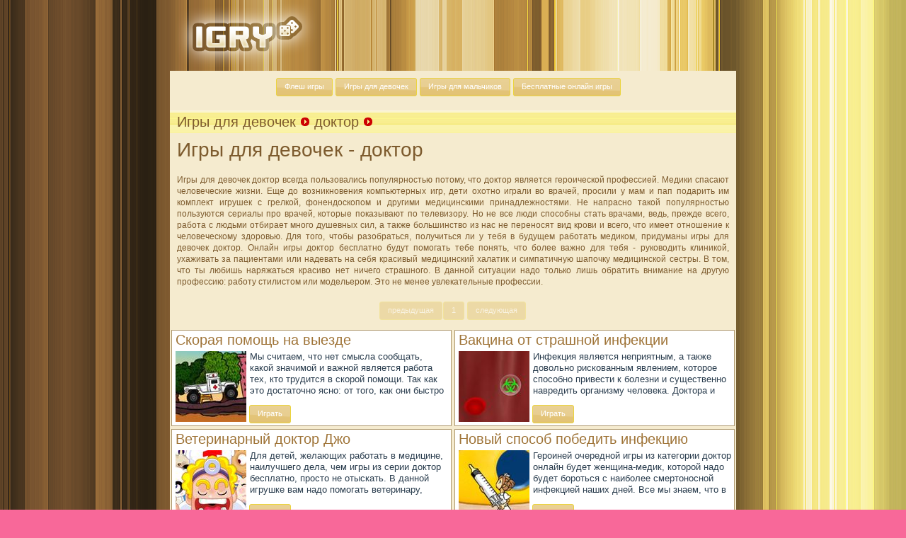

--- FILE ---
content_type: text/html; charset=utf-8
request_url: http://igryi.ru/category/35/doktor
body_size: 5312
content:

<!doctype html>
<html lang="ru">
	<head>
		<meta charset="utf-8">
		<title>доктор - Игры для девочек</title>
		<meta name="keywords" content="доктор, игры Игры для девочек, бесплатные онлайн игры" />
		<meta name="description" content="доктор, игры Игры для девочек, бесплатные онлайн игры" />

		<link rel="icon" href="/favicon.ico" type="image/x-icon" />
		<link rel="shortcut icon" href="/favicon.ico" type="image/x-icon" />

		<link type="text/css" href="/media/css/style.css" rel="stylesheet" media="screen" />
<link type="text/css" href="/media/css/custom-theme/jquery-ui-1.9.2.custom.min.css" rel="stylesheet" media="screen" />
		<script type="text/javascript" src="/media/js/jquery.js"></script>
<script type="text/javascript" src="/media/js/jquery.form.js"></script>
<script type="text/javascript" src="/media/js/jquery-ui-1.9.2.custom.min.js"></script>
<script type="text/javascript" src="/media/js/common.js"></script>

	</head>
	<body>
		<div id="header"></div>
		<div id="page_border">
			<div id="page">
				<div id="first_line">
					<a href="/" class="button" id="menu_button_main">Флеш игры</a>
										<a href="/part/0/igry-dlya-devochek" class="button">Игры для девочек</a>
					<a href="/part/1/igry-dlya-malchikov" class="button">Игры для мальчиков</a>
					<a href="/part/2/besplatnye-igry" class="button">Бесплатные онлайн игры</a>
				</div>
				
				
<div id="taglist">

	<ul>
	</ul>
</div>				
				<div id="topline_env">
					<div id="topline">
						<a href="/part/0/igry-dlya-devochek">Игры для девочек</a> <span class="ui-icon ui-icon-circle-triangle-e"></span> <a href="/category/35/doktor">доктор</a> <span class="ui-icon ui-icon-circle-triangle-e"></span> 					</div>
				</div>

	

<h1>Игры для девочек - доктор</h1>

<div class="text"><p>Игры для девочек доктор всегда пользовались популярностью потому, что доктор является героической профессией. Медики спасают человеческие жизни. Еще до возникновения компьютерных игр, дети охотно играли во врачей, просили у мам и пап подарить им комплект игрушек с грелкой, фонендоскопом и другими медицинскими принадлежностями. Не напрасно такой популярностью пользуются сериалы про врачей, которые показывают по телевизору. Но не все люди способны стать врачами, ведь, прежде всего, работа с людьми отбирает много душевных сил, а также большинство из нас не переносят вид крови и всего, что имеет отношение к человеческому здоровью. Для того, чтобы разобраться, получиться ли у тебя в будущем работать медиком, придуманы игры для девочек доктор. Онлайн игры доктор бесплатно будут помогать тебе понять, что более важно для тебя - руководить клиникой, ухаживать за пациентами или надевать на себя красивый медицинский халатик и симпатичную шапочку медицинской сестры. В том, что ты любишь наряжаться красиво нет ничего страшного. В данной ситуации надо только лишь обратить внимание на другую профессию: работу стилистом или модельером. Это не менее увлекательные профессии.</p></div>

<div class="paginator"><span>предыдущая</span><span>1</span> <span>следующая</span> </div>

<div id="gamelist">
	<ul>
		
		<li>
			<a  href="/game/7176" class="gamelist_title">Скорая помощь на выезде</a>
			<div class="gamelist_data">
				<a  href="/game/7176"><img  src="http://bd.igryi.ru/flash/7176/img.jpg" alt="доктор - Скорая помощь на выезде" /></a>
				<p> Мы считаем, что нет смысла сообщать, какой значимой и важной является работа тех, кто трудится в скорой помощи. Так как это достаточно ясно: от того, как они быстро приедут и продемонстрируют професси...</p>
				<a  href="/game/7176" class="button">Играть</a>
			</div>
		</li>
		<li>
			<a  href="/game/6101" class="gamelist_title">Вакцина от страшной инфекции</a>
			<div class="gamelist_data">
				<a  href="/game/6101"><img  src="http://bd.igryi.ru/flash/6101/img.jpg" alt="доктор - Вакцина от страшной инфекции" /></a>
				<p> Инфекция является неприятным, а также довольно рискованным явлением, которое способно привести к болезни и существенно навредить организму человека. Доктора и ученые регулярно изучают самые различные ...</p>
				<a  href="/game/6101" class="button">Играть</a>
			</div>
		</li>
		<li>
			<a  href="/game/5801" class="gamelist_title">Ветеринарный доктор Джо</a>
			<div class="gamelist_data">
				<a  href="/game/5801"><img  src="http://bd.igryi.ru/flash/5801/img.jpg" alt="доктор - Ветеринарный доктор Джо" /></a>
				<p> Для детей, желающих работать в медицине, наилучшего дела, чем игры из серии доктор бесплатно, просто не отыскать. В данной игрушке вам надо помогать ветеринару, которого зовут Джон. Он сильно обожает ...</p>
				<a  href="/game/5801" class="button">Играть</a>
			</div>
		</li>
		<li>
			<a  href="/game/5565" class="gamelist_title">Новый способ победить инфекцию</a>
			<div class="gamelist_data">
				<a  href="/game/5565"><img  src="http://bd.igryi.ru/flash/5565/img.jpg" alt="доктор - Новый способ победить инфекцию" /></a>
				<p> Героиней очередной игры из категории доктор онлайн будет женщина-медик, которой надо будет бороться с наиболее смертоносной инфекцией наших дней. Все мы знаем, что в большинстве стран проводится множе...</p>
				<a  href="/game/5565" class="button">Играть</a>
			</div>
		</li>
		<li>
			<a  href="/game/4857" class="gamelist_title">Аксоны и дендриты</a>
			<div class="gamelist_data">
				<a  href="/game/4857"><img  src="http://bd.igryi.ru/flash/4857/img.jpg" alt="доктор - Аксоны и дендриты" /></a>
				<p> Название очередной игры доктор онлайн сперва кажется, что имеет незначительное отношение к медицине, но это не так. Вероятно, пока вы просто не знаете, что из себя представляют аксоны и дендриты, но т...</p>
				<a  href="/game/4857" class="button">Играть</a>
			</div>
		</li>
		<li>
			<a  href="/game/4805" class="gamelist_title">Аутоиммунная операция</a>
			<div class="gamelist_data">
				<a  href="/game/4805"><img  src="http://bd.igryi.ru/flash/4805/img.jpg" alt="доктор - Аутоиммунная операция" /></a>
				<p> Игры доктор бесплатно поведают вам о самых различных специальностях в медицине, но все же очередная игра является абсолютно уникальной. Сейчас вам станет известно о работе такого медика, работающего н...</p>
				<a  href="/game/4805" class="button">Играть</a>
			</div>
		</li>
		<li>
			<a  href="/game/4751" class="gamelist_title">Добрый собачий доктор</a>
			<div class="gamelist_data">
				<a  href="/game/4751"><img  src="http://bd.igryi.ru/flash/4751/img.jpg" alt="доктор - Добрый собачий доктор" /></a>
				<p> При помощи очередной игры доктор бесплатно вам предоставиться возможность побывать ветеринаром, работающем в клинике, лечащей собак. Собака считается самым верным животным на Земле. Надо всего лишь за...</p>
				<a  href="/game/4751" class="button">Играть</a>
			</div>
		</li>
		<li>
			<a  href="/game/4214" class="gamelist_title">Веселый зубик</a>
			<div class="gamelist_data">
				<a  href="/game/4214"><img  src="http://bd.igryi.ru/flash/4214/img.jpg" alt="доктор - Веселый зубик" /></a>
				<p> Когда вы посещали стоматологический кабинет и занимались лечением собственных зубов? С какой периодичностью вы устраиваете проверку своих единственных и дорогих зубов? Известно ли вам, что необходимо ...</p>
				<a  href="/game/4214" class="button">Играть</a>
			</div>
		</li>
		<li>
			<a  href="/game/2683" class="gamelist_title">Ветеринарный госпиталь</a>
			<div class="gamelist_data">
				<a  href="/game/2683"><img  src="http://bd.igryi.ru/flash/2683/img.jpg" alt="доктор - Ветеринарный госпиталь" /></a>
				<p> Игры больницы сейчас смогли придумать игру, в которой вы не просто занимаетесь лечением людей. Сейчас из палаты хирургии или терапии, вы окажетесь в ветклинике, в которой займетесь приемом посетителей...</p>
				<a  href="/game/2683" class="button">Играть</a>
			</div>
		</li>
		<li>
			<a  href="/game/650/klinika" class="gamelist_title">Клиника</a>
			<div class="gamelist_data">
				<a  href="/game/650/klinika"><img  src="http://bd.igryi.ru/flash/650/img.jpg" alt="доктор - Клиника" /></a>
				<p> Никому из нас не нравится лечиться. Но периодически все-таки мы приходим в поликлинику. И тогда мы хотим, чтобы с нами уважительно обращались и качественно обслуживали. С этой целью и работают в таких...</p>
				<a  href="/game/650/klinika" class="button">Играть</a>
			</div>
		</li>
		<li>
			<a  href="/game/649/srochnaya-operatsiya" class="gamelist_title">Срочная операция</a>
			<div class="gamelist_data">
				<a  href="/game/649/srochnaya-operatsiya"><img  src="http://bd.igryi.ru/flash/649/img.jpg" alt="доктор - Срочная операция" /></a>
				<p> Все мы не раз наблюдали за тем, как работают хирурги. Но предполагали ли вы, что вам предоставится возможность побывать в данной роли? Согласно условиям открытой теперь игры вам нужно будет быть обычн...</p>
				<a  href="/game/649/srochnaya-operatsiya" class="button">Играть</a>
			</div>
		</li>
		<li>
			<a  href="/game/648/doktor-igry" class="gamelist_title">Доктор игры</a>
			<div class="gamelist_data">
				<a  href="/game/648/doktor-igry"><img  src="http://bd.igryi.ru/flash/648/img.jpg" alt="доктор - Доктор игры" /></a>
				<p> Сейчас же игры у нас на сайте предложат вам познакомиться с одной необычной девушкой Эммой. Она - педиатр в клинике и имеет довольно необычный подход к пациентам. Таким образом, девушка хочет рассказа...</p>
				<a  href="/game/648/doktor-igry" class="button">Играть</a>
			</div>
		</li>
		<li>
			<a  href="/game/647/igry-doktor-besplatno" class="gamelist_title">Игры доктор бесплатно</a>
			<div class="gamelist_data">
				<a  href="/game/647/igry-doktor-besplatno"><img  src="http://bd.igryi.ru/flash/647/img.jpg" alt="доктор - Игры доктор бесплатно" /></a>
				<p> Все, кто имеет младших сестер и братьев, скорее всего представляют как непросто с ними бывает справиться. Но подумайте, каково приходится людям, если они ухаживают за детьми как, к примеру, героине на...</p>
				<a  href="/game/647/igry-doktor-besplatno" class="button">Играть</a>
			</div>
		</li>
		<li>
			<a  href="/game/646/igry-dlya-devochek-doktor" class="gamelist_title">Игры для девочек доктор</a>
			<div class="gamelist_data">
				<a  href="/game/646/igry-dlya-devochek-doktor"><img  src="http://bd.igryi.ru/flash/646/img.jpg" alt="доктор - Игры для девочек доктор" /></a>
				<p> Игры для девочек доктор вновь дарят вам возможность повстречаться с медсестрой Ларой. Вы опять возвратитесь в клинику, где она работает. Там вы будете снова принимать пациентов и проводить сложные опе...</p>
				<a  href="/game/646/igry-dlya-devochek-doktor" class="button">Играть</a>
			</div>
		</li>	</ul>
</div>

<div class="paginator"><span>предыдущая</span><span>1</span> <span>следующая</span> </div>
	
	

				<div id="footer">

				
				&#169; 2013 Игры онлайн, Все права защищены. <a href="http://igry.ru">игры онлайн</a>
				
					<div>
						<span>
							<!--noindex-->
							<!--/noindex-->
						</span>
						<span>

						</span>
						<span>

						</span>
					</div>

					<!-- Yandex.Metrika counter --><script type="text/javascript">(function (d, w, c) { (w[c] = w[c] || []).push(function() { try { w.yaCounter19160848 = new Ya.Metrika({id:19160848, clickmap:true, trackLinks:true, accurateTrackBounce:true}); } catch(e) { } }); var n = d.getElementsByTagName("script")[0], s = d.createElement("script"), f = function () { n.parentNode.insertBefore(s, n); }; s.type = "text/javascript"; s.async = true; s.src = (d.location.protocol == "https:" ? "https:" : "http:") + "//mc.yandex.ru/metrika/watch.js"; if (w.opera == "[object Opera]") { d.addEventListener("DOMContentLoaded", f, false); } else { f(); } })(document, window, "yandex_metrika_callbacks");</script><noscript><div><img src="//mc.yandex.ru/watch/19160848" style="position:absolute; left:-9999px;" alt="" /></div></noscript><!-- /Yandex.Metrika counter -->

				</div>
			</div>
		</div>
	</body>
</html>

--- FILE ---
content_type: text/css
request_url: http://igryi.ru/media/css/style.css
body_size: 1268
content:
body{
	background-color: #CCE0EB;
	margin: 0;
	padding: 0;
}
body{
	color: #2A3D4E;
	/*font: 12px/16px "Trebuchet MS", sans-serif;*/
	font: 12px/16px "Tahoma", sans-serif;
	/*font:normal 12px/16px Tahoma, Arial, Helvetica, sans-serif;*/
	/*font:normal 14px/16px Tahoma, Arial, Helvetica, sans-serif;*/
	background: #f86899 url('../img/bg.png');
}
img,p{
	display: inline;
	margin: 0;
	padding: 0;
	border-width: 0;
}
img{
   /* display:block;*/
}

table, tr, td{
	vertical-align: top;
	margin: 0;
	padding: 0;
	border-collapse: collapse;
	border-width: 0;
}

#page_border
{
	width: 800px;
	margin: 0 auto;
	border: 30px;
	border-image: url('../img/page_border.png') 30 round round;
}

#page
{
	/*width: 800px;*/
	background-color: #f5ebcf;
	/*margin: 0 auto;*/
	/*border: 7px solid #ae986e;*/
	/*position: relative:*/
	/*border: 30px;
	border-image: url('../img/page_border.png') 30 round round;
	*/
}

/*#page:before
{
	width: 10px;
	height: 10px;
	background: url('../img/page_border.png');
	position: absolute:
}*/

#header
{
	height: 100px;
	width: 800px;
	margin: 0 auto;
	/*width: 800px;*/
	/*background-color: #f86899;*/
	background: url('../img/head.png');
}

#footer{
	font-size: 16px;
	text-align: center;
	/*margin: 20px auto;*/
	padding: 20px;
	background: #e3c686;
	color: #684c27;
}
#first_line{
	width: 500px;
	margin: 0px auto;
	padding: 10px;
}

#topline_env{
	border-width: 20px 0 20px 0;
	border-image: url('../img/page_border.png') 30 round round;
}
#topline {
	background: url('../img/topline_bg.png');
	height: 32px;
	padding: 0px 10px;
	line-height: 32px;
	
}
#topline span{
	float: left;
	margin: 8px 5px;
}
#topline a, #topline span{
	float: left;
}
#topline::after{
	clear: both;
	content: "";
	display: table;
}
#topline a
{
	float: left;
	color: #7D5B2E;
	font: 20px/20px "Trebuchet MS", sans-serif;
	text-decoration: none;
	line-height: 32px;
}

#taglist{

}
#taglist ul{
	margin: 0px;
	padding: 5px 0px 5px 0px;
}
#taglist li{
	list-style: none;
	float: left;
	width: 140px;
	margin: 0px;
	/*padding: 5px 10px;*/
	padding: 5px 0px 5px 15px;
	overflow: hidden;
}
#taglist span{
	float: left;
}

#taglist li a{
	text-decoration: underline;
	font-size:14px;
	color: #7d5b2e;
}
#taglist li a:hover{
	text-decoration: none;
	color: #000;
}

#taglist ul::after{
	clear: both;
	content: "";
	display: table;
}

.adv_top {
	margin: 0px auto;
	text-align: center;
	padding: 10px;
}

h1 {
	color: #7D5B2E;
	font: 28px/28px "Trebuchet MS", sans-serif;
	padding: 10px;
	margin: 0;
}
.text {
	color: #7D5B2E;
	padding: 10px;
	text-align: justify;
}
#gamelist{

}
#gamelist ul{
	margin: 0px;
	padding: 2px 0px 2px 0px;
}
#gamelist li{
	list-style: none;
	float: left;
	width: 384px;
	margin: 0px;
	padding: 5px 5px;
	background-color: #fff;
	position: relative;
	
	border: solid 1px #ae986e;
	margin: 2px;
	overflow:hidden;
}
#gamelist ul::after{
	clear: both;
	content: "";
	display: table;
}
.gamelist_title{
	color: #9f7438;
	font-size: 20px;
	text-decoration: none;
	white-space:nowrap;
}
.gamelist_data{
	position: relative;
	margin-top: 5px;
}
#gamelist img{
	vertical-align:top;
	width: 100px;
	height: 100px;
}

#gamelist p{
	position: absolute;
	top: 0px;
	left: 105px;
	font-size:13px;
	width: 280px;
	height: 65px;
	overflow:hidden;
}

.gamelist_data .button{
	position: absolute;
	bottom: -2px;
	left: 104px;
}




#gamelist_simple{
}

#gamelist_simple ul{
	margin: 0px;
	padding: 2px 0px 2px 0px;
}
#gamelist_simple li{
	list-style: none;
	float: left;
	margin: 0px;
	padding: 5px 5px;
	background-color: #fff;
	position: relative;
	border: solid 1px #AE986E;
	margin: 1px;
	overflow:hidden;
}
#gamelist_simple ul::after{
	clear: both;
	content: "";
	display: table;
}
#gamelist_simple img{
	vertical-align:top;
	width: 100px;
	height: 100px;
}

.paginator
{
	margin: 10px;
	text-align: center;
}




--- FILE ---
content_type: application/javascript
request_url: http://igryi.ru/media/js/common.js
body_size: 291
content:


$(function() {

	$("#menu_button_tags").click(function () {
		$("#taglist").slideToggle();
	});

	$(".paginator span").button().addClass("ui-state-disabled");
	$(".paginator a").button();

	$( ".button" ).button();
	
	//$(".paginator").each(function() {
	//Or: $.each( $("p"), function() {
	  // $(this).is("a").button();
	//    $(this).button();
	//});

	//$( ".button" ).button();

	//$('#menu_button_main').click(function() {window.location = "/"; });
	//$('#menu_button_contacts').click(function() {window.location = "/contacts"; });


});







